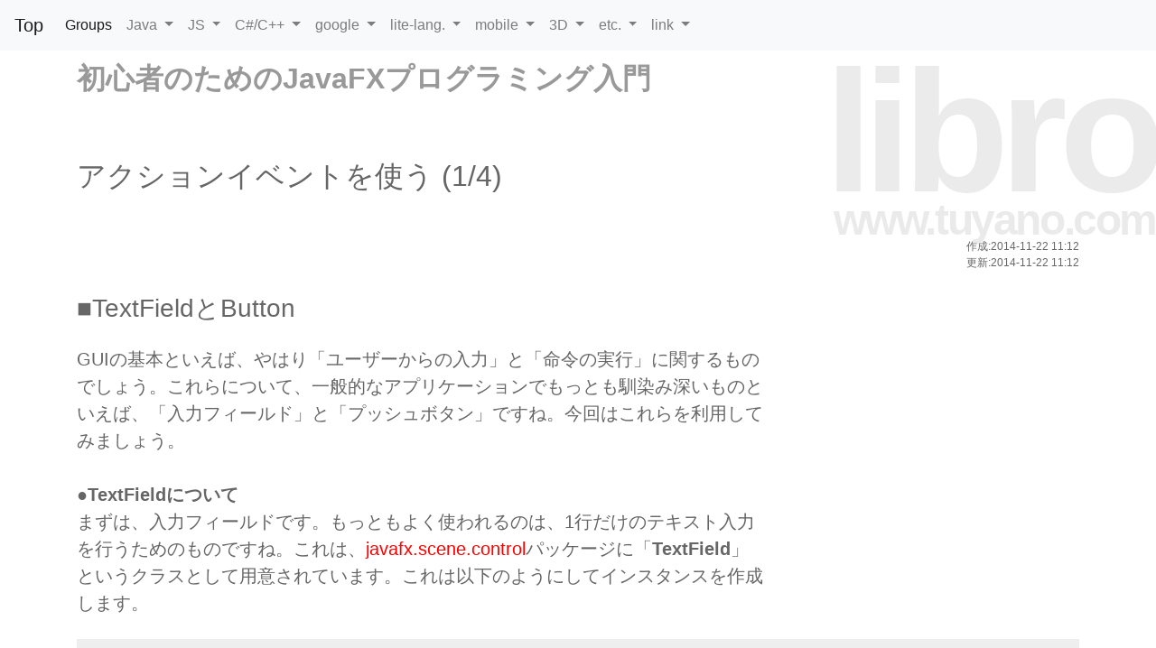

--- FILE ---
content_type: text/html; charset=utf-8
request_url: https://www.tuyano.com/index3?id=9306003
body_size: 7349
content:

<!DOCTYPE html>
<html lang="ja">
<head>
<meta charset="utf-8">
   <meta name="viewport" content="width=device-width, initial-scale=1, shrink-to-fit=no">
<title>アクションイベントを使う(1/4):初心者のためのJavaFXプログラミング入門 - libro</title>
<script async src="//pagead2.googlesyndication.com/pagead/js/adsbygoogle.js"></script>
<script>
  (adsbygoogle = window.adsbygoogle || []).push({
	google_ad_client: "ca-pub-2228391013798563",
	enable_page_level_ads: true
  });
</script>
<link href="https://plus.google.com/+TuyanoSYODA" rel="publisher" />

<script src="https://code.jquery.com/jquery-1.12.4.min.js"
	integrity="sha256-ZosEbRLbNQzLpnKIkEdrPv7lOy9C27hHQ+Xp8a4MxAQ="
	crossorigin="anonymous"></script>
<script src="https://cdnjs.cloudflare.com/ajax/libs/popper.js/1.12.3/umd/popper.min.js" 
	integrity="sha384-vFJXuSJphROIrBnz7yo7oB41mKfc8JzQZiCq4NCceLEaO4IHwicKwpJf9c9IpFgh" 
	crossorigin="anonymous"></script>
<script src="https://maxcdn.bootstrapcdn.com/bootstrap/4.0.0-beta.2/js/bootstrap.min.js" 
	integrity="sha384-alpBpkh1PFOepccYVYDB4do5UnbKysX5WZXm3XxPqe5iKTfUKjNkCk9SaVuEZflJ" 
	crossorigin="anonymous"></script>

<link rel="stylesheet" 
	href="https://maxcdn.bootstrapcdn.com/bootstrap/4.0.0-beta.2/css/bootstrap.min.css" 
	integrity="sha384-PsH8R72JQ3SOdhVi3uxftmaW6Vc51MKb0q5P2rRUpPvrszuE4W1povHYgTpBfshb" 
	crossorigin="anonymous">

<link type="text/css" href="/css/style.css" rel="stylesheet">
<link type="text/css" href="/css/adspace.css" rel="stylesheet">
	
<script>
window.google_analytics_uacct = "UA-10323029-6";
</script>
<meta name="Keywords" content="libro,入門,チュートリアル,tutor,プログラミング,Java,JavaScript,PHP,Ruby,Python,HTML,CSS,vb,tutorial"> 

<meta name="Description" content="アクションイベントを使う(1/4):初心者のためのJavaFXプログラミング入門 - libro/まずは、もっとも基本的なGUIである入力フィールドとプッシュボタンを使って、ボタンクリック時のイベント処理（アクションイベント）について説明しましょう。またJava8の「ラムダ式」を使って実装についても説明しておきましょう。">

<script>
function renderPlusone() {
//gapi.plusone.render("plusone-div");
var pls = document.getElementById("___plusone_0");
pls.style.cssText = "text-indent: 0px; margin: 0px; padding: 0px; background-color: transparent; border-style: none; float: none; line-height: normal; font-size: 1px; vertical-align: baseline; display: inline-block; width: 200px; height: 24px; background-position: initial initial; background-repeat: initial initial;";
	var ifm = pls.children.item(0);
	ifm.style.cssText = "position: static; top: 0px; width: 200px; margin: 0px; border-style: none; left: 0px; visibility: visible; height: 24px;";
}
</script>
<meta name="google-site-verification" content="VrkbG-ErsHZaZpBJAjNzSnRtPjLHmINAOzgQYioZAXc" />

<script>
  (adsbygoogle = window.adsbygoogle || []).push({
    google_ad_client: "ca-pub-2228391013798563",
    enable_page_level_ads: true
  });
</script>

</head>
<body>

 <div class="fixed-top">

	<nav class="navbar navbar-expand-lg navbar-light bg-light">
	  <a class="navbar-brand" href="https://www.tuyano.com" title="トップに戻る">Top</a>
	  <button class="navbar-toggler" type="button" data-toggle="collapse" data-target="#navbarSupportedContent" aria-controls="navbarSupportedContent" aria-expanded="false" aria-label="Toggle navigation" title="メニューを表示">
		<span class="navbar-toggler-icon"></span>
	  </button>

	  <div class="collapse navbar-collapse" id="navbarSupportedContent">
		<ul class="navbar-nav mr-auto">

		  <li class="nav-item active">
			<a class="nav-link" href="https://www.tuyano.com/allgroups" title="グループの一覧表示">Groups</a>
		  </li>
		
		  <li class="nav-item dropdown">
			<a class="nav-link dropdown-toggle" href="#" id="navbarDropdown1" role="button" data-toggle="dropdown" aria-haspopup="true" aria-expanded="false" title="Java関連のメニュー">
			  Java
			</a>
			<div class="dropdown-menu" aria-labelledby="navbarDropdown1">
			  <a class="dropdown-item" title="Java SEの入門です。" href="https://www.tuyano.com/index2?id=4001">Java tutorial</a>
			  <a class="dropdown-item" title="android開発者のためのJava超入門です。" href="https://www.tuyano.com/index2?id=462001">Java for android</a>
			  <a class="dropdown-item" title="Javaの新しいGUIフレームワーク・JavaFXの入門です。" href="https://www.tuyano.com/index2?id=8356003">JavaFX</a>
			  <a class="dropdown-item" title="JSP/Servletを中心としたWebアプリ開発の入門です。" href="https://www.tuyano.com/index2?id=855001">JSP/Servlet</a>
			  <a class="dropdown-item" title="JPAによるデータベースアクセスの入門です。" href="https://www.tuyano.com/index2?id=5767409591910400">JPA</a>
			  <div class="dropdown-divider"></div>
			  <a class="dropdown-item" title="Spring Frameworkの入門です。" href="https://www.tuyano.com/index2?id=4466003">Spring Framework</a>
			  <a class="dropdown-item" title="Spring Bootの入門です。" href="https://www.tuyano.com/index2?id=11136003">Spring Boot</a>
			  <a class="dropdown-item" title="Play Frameworkの入門です。" href="https://www.tuyano.com/index2?id=1044005">Play Framework</a>
			  <a class="dropdown-item" title="GrailsとGroovyの基礎の入門です。" href="https://www.tuyano.com/index2?id=1291003">Groovy/Grails</a>
			</div>
		  </li>

		  <li class="nav-item dropdown">
			<a class="nav-link dropdown-toggle" href="#" id="navbarDropdown2" role="button" data-toggle="dropdown" aria-haspopup="true" aria-expanded="false" title="JavaScript関連のメニュー">
			  JS
			</a>
			<div class="dropdown-menu" aria-labelledby="navbarDropdown2">
			  <a class="dropdown-item" title="JavaScriptの入門です。" href="https://www.tuyano.com/index2?id=31001">JavaScript</a>
			  <a class="dropdown-item" title="HTML5で追加されたJavaScript機能の解説です。" href="https://www.tuyano.com/index2?id=206001">html5+JS</a>
			  <a class="dropdown-item" title="Node.jsの入門です。" href="https://www.tuyano.com/index2?id=1115003">Node.js</a>
			  <div class="dropdown-divider"></div>
			  <a class="dropdown-item" title="AngularJS(ver.1)の入門です。" href="https://www.tuyano.com/index2?id=6696003">AngularJS</a>
			  <a class="dropdown-item" title="Angular2(ver.2)の入門です。" href="https://www.tuyano.com/index2?id=7926003">Angular2</a>
			  <a class="dropdown-item" title="React.jsの入門です。" href="https://www.tuyano.com/index2?id=5642554087309312">React</a>
			  <a class="dropdown-item" title="jqueryの入門です。" href="https://www.tuyano.com/index2?id=52003">jquery</a>
			  <a class="dropdown-item" title="ゲームエンジンenchant.jsの入門です。" href="https://www.tuyano.com/index2?id=987003">enchant.js</a>
			</div>
		  </li>

		  	<li class="nav-item dropdown">
			<a class="nav-link dropdown-toggle" href="#" id="navbarDropdown3" role="button" data-toggle="dropdown" aria-haspopup="true" aria-expanded="false" title="C/C++/C#関連のメニュー">
			  C#/C++
			</a>
			<div class="dropdown-menu" aria-labelledby="navbarDropdown3">
				<a class="dropdown-item" title="Objective-C開発者のためのC言語超入門です。" href="https://www.tuyano.com/index2?id=542002">C for ObjC</a>
				<a class="dropdown-item" title="C++ゲームエンジンCocos2d-xの入門です。" href="https://www.tuyano.com/index2?id=9486003">Cocos2d-x</a>
			<div class="dropdown-divider"></div>
				<a class="dropdown-item" title="C#の入門です。" href="https://www.tuyano.com/index2?id=1204003">C# tutorial</a>
				<a class="dropdown-item" title="C#によるWindows8アプリ開発の説明です。" href="https://www.tuyano.com/index2?id=2136003">C# for Win8</a>
				<a class="dropdown-item" title="C#によるUnity開発の説明です。" href="https://www.tuyano.com/index2?id=11166003">C# with Unity</a>
			</div>
		  </li>

		  <li class="nav-item dropdown">
			<a class="nav-link dropdown-toggle" href="#" id="navbarDropdown3" role="button" data-toggle="dropdown" aria-haspopup="true" aria-expanded="false" title="Google関連のメニュー">
			google
			</a>
			<div class="dropdown-menu" aria-labelledby="navbarDropdown3">
				<a class="dropdown-item" title="Google apps scriptの入門です。" href="https://www.tuyano.com/index2?id=638001">Apps Script</a>
				<a class="dropdown-item" title="Google apps script入門の続編です。" href="https://www.tuyano.com/index2?id=923002">Apps Script2</a>
			  <div class="dropdown-divider"></div>
			 <a class="dropdown-item" title="JavaによるGoogle app engine開発の説明です。" href="https://www.tuyano.com/index2?id=108001">GAE/Java</a>
			  <a class="dropdown-item" title="PythonによるGoogle app engine開発の説明です。" href="https://www.tuyano.com/index2?id=50">GAE/Python</a>
			  <a class="dropdown-item" title="PHPによるGoogle app engine開発の説明です。" href="https://www.tuyano.com/index2?id=1172003">GAE/PHP</a>
			  <a class="dropdown-item" title="JavaによるGoogle app engineフレームワークSlim3の説明です。" href="https://www.tuyano.com/index2?id=1796003">Slim3</a>
			  
			</div>
		  </li>

		  <li class="nav-item dropdown">
			<a class="nav-link dropdown-toggle" href="#" id="navbarDropdown4" role="button" data-toggle="dropdown" aria-haspopup="true" aria-expanded="false" title="PHP, Ruby, Pythonのメニュー">
			lite-lang.
			</a>
			<div class="dropdown-menu" aria-labelledby="navbarDropdown4">
			  <a class="dropdown-item" title="PHPの入門です。" href="https://www.tuyano.com/index2?id=390001">PHP tutorial</a>
			  <a class="dropdown-item" title="PHPフレームワークCakePHP3の入門です。" href="https://www.tuyano.com/index2?id=4536003">CakePHP 3</a>
			  <a class="dropdown-item" title="PHPフレームワークLaravelの入門です。" href="https://www.tuyano.com/index2?id=3766003">Laravel</a>
			  <div class="dropdown-divider"></div>
			  <a class="dropdown-item" title="Rubyの入門です。" href="https://www.tuyano.com/index2?id=953003">Ruby tutorial</a>
			  <a class="dropdown-item" title="フレームワークRailsの入門です。" href="https://www.tuyano.com/index2?id=782001">Rails</a>
			  <div class="dropdown-divider"></div>
			  <a class="dropdown-item" title="Pythonの入門です。" href="https://www.tuyano.com/index2?id=505001">Python tutorial</a>
			  <a class="dropdown-item" title="PythonのWebフレームワークDjangoの入門です。" href="https://www.tuyano.com/index2?id=5690091590647808">Django tutorial</a>
			  <a class="dropdown-item" title="PythonによるGoogle app engine開発の説明です。" href="https://www.tuyano.com/index2?id=50">GAE/Python</a>
			</div>
		  </li>

		  <li class="nav-item dropdown">
			<a class="nav-link dropdown-toggle" href="#" id="navbarDropdown5" role="button" data-toggle="dropdown" aria-haspopup="true" aria-expanded="false" title="モバイル関連のメニュー">
			  mobile
			</a>
			<div class="dropdown-menu" aria-labelledby="navbarDropdown5">
			  <a class="dropdown-item" title="JavaによるAndroidアプリ開発の入門です。" href="https://www.tuyano.com/index2?id=1005">Android development</a>
			  <a class="dropdown-item" title="Android開発ツールApp Inventorの入門です。" href="https://www.tuyano.com/index2?id=315001">App Inventor</a>
			  <div class="dropdown-divider"></div>
			  <a class="dropdown-item" title="Objective-C開発者のためのC言語超入門です。" href="https://www.tuyano.com/index2?id=542002">C lang. for ObjC</a>
			  <a class="dropdown-item" title="Objective-Cの入門です。" href="https://www.tuyano.com/index2?id=524006">Objective-C</a>
			  <a class="dropdown-item" title="Swiftの入門です。" href="https://www.tuyano.com/index2?id=10206003">Swift tutorial</a>
			  <a class="dropdown-item" title="iPhoneアプリ開発の入門です。" href="https://www.tuyano.com/index2?id=578003">iphone development</a>
			  <div class="dropdown-divider"></div>
			  <a class="dropdown-item" title="JavaScriptによるスマホアプリ開発フレームワークPhoneGapの入門です。" href="https://www.tuyano.com/index2?id=818001">PhoneGap</a>
			  <a class="dropdown-item" title="C++によるスマホアプリ開発フレームワークCocos2d-xの入門です。" href="https://www.tuyano.com/index2?id=9486003">Cocos2d-x</a>
			</div>
		  </li>

		<li class="nav-item dropdown">
        <a class="nav-link dropdown-toggle" href="#" id="navbarDropdown6" role="button" data-toggle="dropdown" aria-haspopup="true" aria-expanded="false" title="3Dゲーム開発のメニュー">
          3D
        </a>
        <div class="dropdown-menu" aria-labelledby="navbarDropdown6">
          <a class="dropdown-item" title="ゲームエンジンUnityの入門です。" href="https://www.tuyano.com/index2?id=2716003">Unity tutorial</a>
		  <a class="dropdown-item" title="JavaScriptによるUnity開発の入門です。" href="https://www.tuyano.com/index2?id=3036003">Unity/Javascript</a>
		  <a class="dropdown-item" title="C#によるUnity開発の入門です。" href="https://www.tuyano.com/index2?id=11166003">Unity/C#</a>
		  
          <div class="dropdown-divider"></div>
          <a class="dropdown-item" title="Unreal Engineのビジュアル言語Blueprintの入門です。" href="https://www.tuyano.com/index2?id=10476003">Blueprint</a>
        </div>

		<li class="nav-item dropdown">
        <a class="nav-link dropdown-toggle" href="#" id="navbarDropdown7" role="button" data-toggle="dropdown" aria-haspopup="true" aria-expanded="false" title="その他のメニュー">
          etc.
        </a>
        <div class="dropdown-menu" aria-labelledby="navbarDropdown7">
          <a class="dropdown-item" title="JavaビルドツールApahce Mavenの入門です。" href="https://www.tuyano.com/index2?id=5729201025974272">Apache Maven</a>
		  <a class="dropdown-item" title="GroovyによるビルドツールGradleの入門です。" href="https://www.tuyano.com/index2?id=5688424874901504">Gradle</a>
          <div class="dropdown-divider"></div>
		  <a class="dropdown-item" title="CSSフレームワークBootstrapの入門です。" href="https://www.tuyano.com/index2?id=5629499534213120">Bootstrap</a>
        </div>

		</li>

		<li class="nav-item dropdown">
        <a class="nav-link dropdown-toggle" href="#" id="navbarDropdown8" role="button" data-toggle="dropdown" aria-haspopup="true" aria-expanded="false" title="リンク各種">
          link
        </a>
        <div class="dropdown-menu" aria-labelledby="navbarDropdown8">
			<a class="dropdown-item" title="新しい入門サイトCARD(ベータ版)を開きます。" target="target" href="https://card.tuyano.com">card.tuyano.com(β)</a>
			<a class="dropdown-item" title="Kindleのlibroブック一覧ページです。" target="target" href="http://www.amazon.co.jp/s/ref=nb_sb_noss?field-keywords=%22libro%E3%83%96%E3%83%83%E3%82%AF%E3%82%B9%22">Amazon Kindle Books</a>
			<div class="dropdown-divider"></div>
			<a class="dropdown-item" title="libroのサポートブログです。" target="target" href="http://libro-support.tuyano.com">libro support blog</a>
			<a class="dropdown-item" title="libroのGoogle+ページです。" target="target" 
				href="https://plus.google.com/+libro-site">Google+ libro page</a>
			<a class="dropdown-item" title="libro開発運営者のGoogle+ページです。" target="target" 
				href="https://plus.google.com/+TuyanoSYODA">Google+ author page</a>
        </div>

		</li>
		
	  </ul>
	</div>
	</nav>

</div>	
   
<div class="sitename">libro</div>
<div class="sitename2">www.tuyano.com</div>


<div class="container" style="height: auto;">

	 <div class="row">
	   <div class="col">
		<header>
			<div class="h50"></div>
			<div class="header">
			<div class="header_content">初心者のためのJavaFXプログラミング入門</div>

			</div>
			<div class="h25"></div>
		</header>
	   </div>
	</div>


	<div class="row">
	   <div class="col">
		<article>

		<div class="content">
<script src="scripts/shCore.js"></script>
<script src="scripts/shAutoloader.js"></script> 
<script src="scripts/shBrushJava.js"></script>
<script>
$(document).ready(function(){
	//SyntaxHighlighter.config.clipboardSwf = 'scripts/clipboard.swf';
	SyntaxHighlighter.all();
});
</script>

<link type="text/css" rel="stylesheet" href="styles/shCore.css"/>
<link type="text/css" rel="stylesheet" href="styles/shThemeDefault.css"/>
<style>
pre {
    padding: 10px;
	text-align:left;
}
</style>

<h2>アクションイベントを使う (1/4)</h2>



<div style="text-align:right;font-size:9pt;">作成:2014-11-22 11:12<br />更新:2014-11-22 11:12</div>

<div class="h25"></div>

<h3>■TextFieldとButton</h3>

<div style="float:right; width:346px; height:285px; border:0px solid #fff; margin-left:2px;">
<!-- 336x280(libro), 10/01/29 -->
<ins class="adsbygoogle"
     style="display:inline-block;width:336px;height:280px"
     data-ad-client="ca-pub-2228391013798563"
     data-ad-slot="9108018174"></ins>
<script>
(adsbygoogle = window.adsbygoogle || []).push({});
</script>
</div>

<div class="lead">GUIの基本といえば、やはり「ユーザーからの入力」と「命令の実行」に関するものでしょう。これらについて、一般的なアプリケーションでもっとも馴染み深いものといえば、「入力フィールド」と「プッシュボタン」ですね。今回はこれらを利用してみましょう。<br /><br /><span style="font-weight:bold;">●TextFieldについて</span><br />まずは、入力フィールドです。もっともよく使われるのは、1行だけのテキスト入力を行うためのものですね。これは、<span style="color:red;">javafx.scene.control</span>パッケージに「<span style="font-weight:bold;">TextField</span>」というクラスとして用意されています。これは以下のようにしてインスタンスを作成します。<br /><pre><span style="font-weight:bold;">new <span style="color:blue;">TextField</span>()</span><br /><span style="font-weight:bold;">new <span style="color:blue;">TextField</span>(</span> <span style="color:red;">初期値</span> <span style="font-weight:bold;">)</span></pre><br />引数なしで<span style="color:blue;">new</span>するのが基本です。<span style="color:red;">String</span>の引数を指定すると、そのテキストを初期値としてフィールドに設定してくれます。入力されたテキストは、以下のようにしてやりとりできます。<br /><br /><span style="font-weight:bold;">・テキストの取得</span><pre>String 変数 = 《TextField》.<span style="font-weight:bold;"><span style="color:blue;">getText</span>()</span>;</pre><br /><span style="font-weight:bold;">・テキストの変更</span><pre>《TextField》.<span style="font-weight:bold;"><span style="color:blue;">setText</span>(</span> テキスト <span style="font-weight:bold;">)</span>;</pre><br />この他、<span style="color:blue;">TextField</span>では「<span style="color:red;">プロンプトテキスト</span>」というものも利用できます。これは、フィールドに何も書かれておらず、選択もされていないときに、薄いグレーでメッセージを表示するものです。よくフォームの入力フィールドなどに「お名前」「住所」というようなガイドとなるテキストが薄く表示されていたりしますね？　あれです。<br /><br /><span style="font-weight:bold;">・プロンプトテキストの設定</span><pre>《TextField》.<span style="font-weight:bold;"><span style="color:blue;">setPromptText</span>(</span> テキスト <span style="font-weight:bold;">)</span>;</pre><br /><br /><span style="font-weight:bold;">●Buttonについて</span><br />プッシュボタンは、<span style="color:red;">javafx.scene.control</span>パッケージに「<span style="font-weight:bold;">Button</span>」というクラスとして用意されています。これも以下のようにしてインスタンスを作成できます。<br /><pre><span style="font-weight:bold;">new <span style="color:blue;">Button</span>()</span><br /><span style="font-weight:bold;">new <span style="color:blue;">Button</span>(</span> <span style="color:red;">表示テキスト</span> <span style="font-weight:bold;">)</span></pre><br /><br />引数に<span style="color:red;">String</span>を指定して<span style="color:blue;">new</span>すると、そのテキストをボタンに表示します。プッシュボタンを使うときはたいてい「送信」とか「クリック」というようにボタンにテキストを表示しますから、この書き方が基本と考えていいでしょう。また<span style="color:blue;">TextField</span>と同様に、<span style="color:blue;">getText/setText</span>で表示テキストを操作することも可能ですから、<span style="color:blue;">new Button()</span>でボタンを作成し、後で表示テキストを設定することもできます。<br /><br />下のリスト欄に、<span style="color:blue;">Label</span>、<span style="color:blue;">TextField</span>、<span style="color:blue;">Button</span>といったGUIを組み込んだアプリケーションのソースコードを掲載しておきます。それぞれインスタンス作成後、<span style="color:blue;">BorderPane</span>に組み込んで表示しています。<br /><br /></div>
<div class="h50"></div>

<div style="text-align:center;">
<ins class="adsbygoogle"
 style="display:block; text-align:center;"
 data-ad-layout="in-article"
 data-ad-format="fluid"
 data-ad-client="ca-pub-2228391013798563"
 data-ad-slot="8550153142"></ins>
<script>
(adsbygoogle = window.adsbygoogle || []).push({});
</script>

</div>

<div style="text-align:right;">(by. <a href="https://plus.google.com/+TuyanoSYODA?rel=author">SYODA-Tuyano</a>.)</div>

<div id="b-alert">
<div class="h25"></div>
<p style="color:red;">※プログラムリストが表示されない場合</p>
<p style="color:red;">AddBlockなどの広告ブロックツールがONになっていると、プログラムリスト等が表示されない場合があります。これらのツールをOFFにしてみてください。</p>
</div>


<div class="h50"></div>

<div style="text-align:center;" class="border border-primary adspace">
<p class="h4">●プログラム・リスト●</p>
<pre title="*program list*" name="code" class="brush: Java;auto-links:false;toolbar:false;">package com.tuyano.libro;

import javafx.application.Application;
import javafx.scene.Scene;
import javafx.scene.control.Button;
import javafx.scene.control.Label;
import javafx.scene.control.TextField;
import javafx.scene.layout.BorderPane;
import javafx.stage.Stage;

public class App extends Application {
&nbsp;&nbsp;&nbsp;&nbsp;Label label;
&nbsp;&nbsp;&nbsp;&nbsp;TextField field;
&nbsp;&nbsp;&nbsp;&nbsp;Button button;

&nbsp;&nbsp;&nbsp;&nbsp;public static void main(String[] args) {
&nbsp;&nbsp;&nbsp;&nbsp;&nbsp;&nbsp;&nbsp;&nbsp;launch(args);
&nbsp;&nbsp;&nbsp;&nbsp;}

&nbsp;&nbsp;&nbsp;&nbsp;@Override
&nbsp;&nbsp;&nbsp;&nbsp;public void start(Stage stage) throws Exception {
&nbsp;&nbsp;&nbsp;&nbsp;&nbsp;&nbsp;&nbsp;&nbsp;label = new Label("This is JavaFX!");
&nbsp;&nbsp;&nbsp;&nbsp;&nbsp;&nbsp;&nbsp;&nbsp;field = new TextField();
&nbsp;&nbsp;&nbsp;&nbsp;&nbsp;&nbsp;&nbsp;&nbsp;button = new Button("Click");
&nbsp;&nbsp;&nbsp;&nbsp;&nbsp;&nbsp;&nbsp;&nbsp;BorderPane pane = new BorderPane();
&nbsp;&nbsp;&nbsp;&nbsp;&nbsp;&nbsp;&nbsp;&nbsp;pane.setTop(label);
&nbsp;&nbsp;&nbsp;&nbsp;&nbsp;&nbsp;&nbsp;&nbsp;pane.setCenter(field);
&nbsp;&nbsp;&nbsp;&nbsp;&nbsp;&nbsp;&nbsp;&nbsp;pane.setBottom(button);
&nbsp;&nbsp;&nbsp;&nbsp;&nbsp;&nbsp;&nbsp;&nbsp;Scene scene = new Scene(pane, 320, 120);
&nbsp;&nbsp;&nbsp;&nbsp;&nbsp;&nbsp;&nbsp;&nbsp;stage.setScene(scene);
&nbsp;&nbsp;&nbsp;&nbsp;&nbsp;&nbsp;&nbsp;&nbsp;stage.show();
&nbsp;&nbsp;&nbsp;&nbsp;}

}
</pre>
</div>



<div class="h50"></div>
<div style="text-align:center;" class="adspace">
<div class="image"><a href="https://www.tuyano.com/img?id=6256003&flg=full"><img src="/img?id=6256003" /></a></div>
</div>
<hr>


<div class="h50"></div>

<div style="text-align:center;">
<div class="h3">※関連コンテンツ</div>
<div style="height300px;padding:10px 25px;">
<!-- 関連コンテンツ(自動サイズ) -->
<ins class="adsbygoogle"
 style="display:block"
 data-ad-client="ca-pub-2228391013798563"
 data-ad-slot="3669334907"
 data-ad-format="autorelaxed"></ins>
<script>
(adsbygoogle = window.adsbygoogle || []).push({});
</script>
</div>
</div>

<div class="h25"></div>
<hr>
<div class="h25"></div>

<div style="text-align:center;font-weight:bold">

<div class="btn-group btn-group-lg adspace" role="group" aria-label="prev-next link">

  <a class="btn btn-outline-info" role="button" disabled>&lt;&lt; prev</a>


  <a class="btn btn-outline-info" href="https://www.tuyano.com/index3?id=9306003&page=2" role="button" title="次のページに進む">next &gt;&gt;</a>

</div>

</div>

<div class="h50"></div>


<div class="h25"></div>
<p class="h4"><a href="https://www.tuyano.com/index2?id=8356003">「初心者のためのJavaFXプログラミング入門」に戻る</a></p>

<hr>



</div>
		
		<footer>
			<p>※libro運営者の情報は、 <a href="https://plus.google.com/+TuyanoSYODA/about">Googleプロフィール</a> を御覧下さい。</p>
			<p>※libroに関する情報は、<a href="https://plus.google.com/b/106208283605550601522/106208283605550601522/about">libroページ</a>を御覧下さい。</p>
			<div class="footer"><div>copyright 2009. SYODA-tuyano.</div>
</div>
			<div class="container">
			  <div class="row justify-content-md-center">
				<div class="col-7">
					<div class="ppbox" style="text-align:center;"><p>※プライバシー・ポリシーについて</p><div style="text-align:left;">当サイトでは、第三者配信事業者によるサービスを使用して広告を表示しています。これらの第三者配信事業者は、ユーザーの興味に応じた商品やサービスの広告を表示する目的で、当サイトや他のサイトへのアクセスに関する情報を使用することがあります（氏名、住所、メール アドレス、電話番号は含まれません）。</div>
					</div>
				</div>
				</div>
				<div class="h50"></div>
				</div>
		</footer>

		</article>
	   </div>	
	</div>

</div>

<div class="fixed-bottom tranlate_bar">
<div>
	<div style="margin:1px;" id="google_translate_element"></div>
<script>
function googleTranslateElementInit() {
  new google.translate.TranslateElement({pageLanguage: 'ja', layout: google.translate.TranslateElement.InlineLayout.SIMPLE, gaTrack: true, gaId: 'UA-10323029-6'}, 'google_translate_element');
}
</script>
<script src="//translate.google.com/translate_a/element.js?cb=googleTranslateElementInit"></script>
</div>
</div>

<!-- google+ script code -->
<script src="https://apis.google.com/js/platform.js" async defer>
{lang: 'ja'}
</script>

<!-- google analytics tracking code -->
<script>
var gaJsHost = (("https:" == document.location.protocol) ? "https://ssl." : "http://www.");
document.write(unescape("%3Cscript src='" + gaJsHost + "google-analytics.com/ga.js' type='text/javascript'%3E%3C/script%3E"));
</script>

<script>
try {
var pageTracker = _gat._getTracker("UA-10323029-6");
pageTracker._trackPageview();
} catch(err) {}
</script>
	
</body>
</html>
<!-- cache data -->

--- FILE ---
content_type: text/html; charset=utf-8
request_url: https://www.google.com/recaptcha/api2/aframe
body_size: 268
content:
<!DOCTYPE HTML><html><head><meta http-equiv="content-type" content="text/html; charset=UTF-8"></head><body><script nonce="b7nkrq2X_6CMtBBFNObAvQ">/** Anti-fraud and anti-abuse applications only. See google.com/recaptcha */ try{var clients={'sodar':'https://pagead2.googlesyndication.com/pagead/sodar?'};window.addEventListener("message",function(a){try{if(a.source===window.parent){var b=JSON.parse(a.data);var c=clients[b['id']];if(c){var d=document.createElement('img');d.src=c+b['params']+'&rc='+(localStorage.getItem("rc::a")?sessionStorage.getItem("rc::b"):"");window.document.body.appendChild(d);sessionStorage.setItem("rc::e",parseInt(sessionStorage.getItem("rc::e")||0)+1);localStorage.setItem("rc::h",'1769462683303');}}}catch(b){}});window.parent.postMessage("_grecaptcha_ready", "*");}catch(b){}</script></body></html>

--- FILE ---
content_type: text/css
request_url: https://www.tuyano.com/css/style.css
body_size: 705
content:
body {
	color:#666;
	padding-bottom: 70px;
}

footer {
	clear:both;
	font-size:0.9rem;
	padding:20px 10px 10px 10px
}
.tranlate_bar {
	width:100%;
	text-align:right;
	background:#ddd;
	opacity:0.65;
}

.sitename { 
	position:fixed;
	top:50px;
	right:0px;
	z-index:10;
	margin:0px;
	letter-spacing: -0.05em;
	text-align:right;
	font-size: 12rem;
	color: black; 
	opacity:0.08;
	font-weight: bold; 
	line-height:100%;
}
.sitename2 { 
	position:fixed;
	top:220px;
	right:0px;
	z-index:10;
	margin:0px;
	letter-spacing: -0.05em;
	text-align:right;
	font-size: 3.0rem;
	color: black; 
	opacity:0.08;
	font-weight: bold; 
	line-height:100%;
}

.header_content {
	font-size:2rem;
	font-weight:bold;
	margin: 10pt 0pt 30pt 0pt;
	color: #999;
}

.h25 {
	height:25px;
}

.h50 {
	height:50px;
}
.h75 {
	height:75px;
}
.h100 {
	height:100px;
}
.h150 {
	height:150px;
}
.h200 {
	height:200px;
}
h2 {
	margin:0px 0px 50px 0px;
}
h3 {
	margin:0px 0px 25px 0px;
}
.group_jenre {
	
}
.group_label {
	
}
.group_name {

}

p.kiji_title {
	margin:50px 0px 0px 0px;
	font-size: 1.2rem;
	font-weight: bold;
}

.kiji_desc {
	font-size: 1.2rem;
	font-weight: normal;
	line-height: 20px;
}

a {
	z-index: 20;
	position: relative;
}

.front {
	z-index: 1100;
	position: relative;
}

a.groupname {
	font-size: 1.0rem;
	font-weight: bold;
}

div.code {
	border:solid 1px #999999;
}

div.image {
	text-align: center;
}

div.top_headline {
	border-color:#666666;
	font-weight:bold;
	padding:0px 3px 0px 5px;
}

pre {
	background-color: #eee;
	padding: 1px 5px 1px 5px;
	margin: 25px 0px;
}


.header {
	vertical-align: center;
	color: #aaa;
	font-size: 1.2rem;
}
.container {
	font-family:"\30D2\30E9\30AE\30CE\89D2\30B4 Pro W3",Hiragino Kaku Gothic Pro,"\30E1\30A4\30EA\30AA",Meiryo,Noto Sans CJK JP Regular,Osaka,"\FF2D\FF33   \FF30\30B4\30B7\30C3\30AF",MS PGothic,sans-serif;
}

.footer {
	color: #aaa;
	font-size: 1.0rem;
	text-align: right;
	border-style: none none solid none;
	border-width: 1px;
	border-color: #aaa;
	margin: 10px 0px 10px 0px
}

.ppbox {
font-size: 0.5rem;
}

--- FILE ---
content_type: text/css
request_url: https://www.tuyano.com/css/adspace.css
body_size: -120
content:
#a-alert {
	display: none;
}
#b-alert {
	display: none;
}

.adspace {
}
